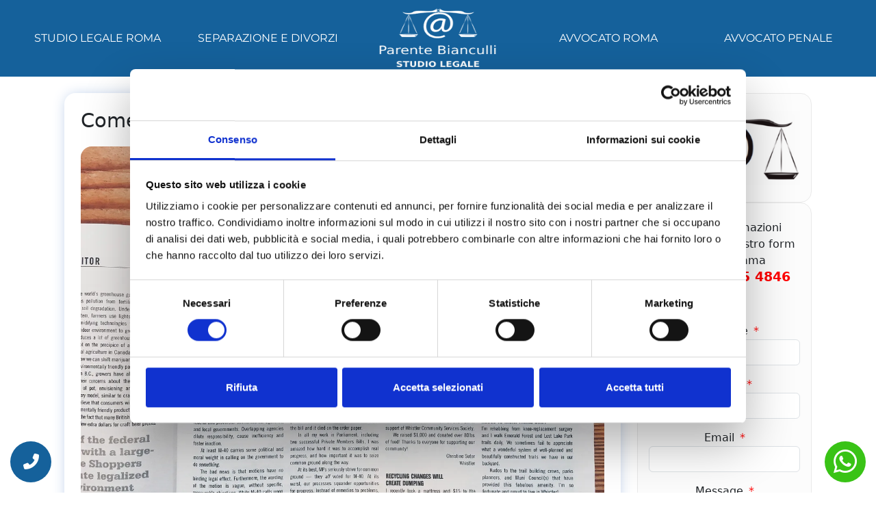

--- FILE ---
content_type: text/html; charset=UTF-8
request_url: https://studiolegaleparentebianculli.com/come-eliminare-un-articolo-di-giornale-da-internet-352.html
body_size: 14600
content:
<!DOCTYPE html>
<html lang="it-IT">
	<head>
				<meta http-equiv="content-type" content="text/html; charset=UTF-8" />
		<meta http-equiv="X-UA-Compatible" content="IE=edge">
		<meta name="viewport" content="width=device-width, initial-scale=1">

		
		<link rel="pingback" href="https://studiolegaleparentebianculli.com/xmlrpc.php" />

		<link rel="preload" as="font" href="https://studiolegaleparentebianculli.com/wp-content/themes/syrus/fonts/Montserrat.ttf"  crossorigin="anonymous"><link rel="preload" as="image" href="https://i0.wp.com/studiolegaleparentebianculli.com/wp-content/uploads/2023/08/1869772.jpg?fit=1280%2C960&ssl=1"  crossorigin="anonymous">		
		
					<script type="text/javascript" data-cookieconsent="ignore">
	window.dataLayer = window.dataLayer || [];

	function gtag() {
		dataLayer.push(arguments);
	}

	gtag("consent", "default", {
		ad_personalization: "denied",
		ad_storage: "denied",
		ad_user_data: "denied",
		analytics_storage: "denied",
		functionality_storage: "denied",
		personalization_storage: "denied",
		security_storage: "granted",
		wait_for_update: 500,
	});
	gtag("set", "ads_data_redaction", true);
	gtag("set", "url_passthrough", true);
</script>
<script type="text/javascript"
		id="Cookiebot"
		src="https://consent.cookiebot.com/uc.js"
		data-implementation="wp"
		data-cbid="93688b42-2759-4e4e-801e-fecbd71acdf9"
							data-blockingmode="auto"
	></script>
<title>Come eliminare un articolo di giornale da internet? &#8211; Studio Legale Parente Bianculli</title>
<meta name='robots' content='max-image-preview:large' />
<!-- Jetpack Site Verification Tags -->
<meta name="google-site-verification" content="WQZl40GoIpsrSOxgC3lkf5PYupb7xN8DvhxSDsKDlO8" />
<link rel='dns-prefetch' href='//www.googletagmanager.com' />
<link rel='dns-prefetch' href='//stats.wp.com' />
<link rel='dns-prefetch' href='//cdnjs.cloudflare.com' />
<link rel='dns-prefetch' href='//widgets.wp.com' />
<link rel='dns-prefetch' href='//s0.wp.com' />
<link rel='dns-prefetch' href='//0.gravatar.com' />
<link rel='dns-prefetch' href='//1.gravatar.com' />
<link rel='dns-prefetch' href='//2.gravatar.com' />
<link rel='preconnect' href='//i0.wp.com' />
<link rel='preconnect' href='//c0.wp.com' />
<link rel="alternate" type="application/rss+xml" title="Studio Legale Parente Bianculli &raquo; Feed" href="https://studiolegaleparentebianculli.com/feed" />
<link rel="alternate" type="application/rss+xml" title="Studio Legale Parente Bianculli &raquo; Feed dei commenti" href="https://studiolegaleparentebianculli.com/comments/feed" />
<link rel="alternate" title="oEmbed (JSON)" type="application/json+oembed" href="https://studiolegaleparentebianculli.com/wp-json/oembed/1.0/embed?url=https%3A%2F%2Fstudiolegaleparentebianculli.com%2Fcome-eliminare-un-articolo-di-giornale-da-internet-352.html" />
<link rel="alternate" title="oEmbed (XML)" type="text/xml+oembed" href="https://studiolegaleparentebianculli.com/wp-json/oembed/1.0/embed?url=https%3A%2F%2Fstudiolegaleparentebianculli.com%2Fcome-eliminare-un-articolo-di-giornale-da-internet-352.html&#038;format=xml" />
<style id='wp-img-auto-sizes-contain-inline-css' type='text/css'>
img:is([sizes=auto i],[sizes^="auto," i]){contain-intrinsic-size:3000px 1500px}
/*# sourceURL=wp-img-auto-sizes-contain-inline-css */
</style>
<style id='wp-emoji-styles-inline-css' type='text/css'>

	img.wp-smiley, img.emoji {
		display: inline !important;
		border: none !important;
		box-shadow: none !important;
		height: 1em !important;
		width: 1em !important;
		margin: 0 0.07em !important;
		vertical-align: -0.1em !important;
		background: none !important;
		padding: 0 !important;
	}
/*# sourceURL=wp-emoji-styles-inline-css */
</style>
<style id='wp-block-library-inline-css' type='text/css'>
:root{--wp-block-synced-color:#7a00df;--wp-block-synced-color--rgb:122,0,223;--wp-bound-block-color:var(--wp-block-synced-color);--wp-editor-canvas-background:#ddd;--wp-admin-theme-color:#007cba;--wp-admin-theme-color--rgb:0,124,186;--wp-admin-theme-color-darker-10:#006ba1;--wp-admin-theme-color-darker-10--rgb:0,107,160.5;--wp-admin-theme-color-darker-20:#005a87;--wp-admin-theme-color-darker-20--rgb:0,90,135;--wp-admin-border-width-focus:2px}@media (min-resolution:192dpi){:root{--wp-admin-border-width-focus:1.5px}}.wp-element-button{cursor:pointer}:root .has-very-light-gray-background-color{background-color:#eee}:root .has-very-dark-gray-background-color{background-color:#313131}:root .has-very-light-gray-color{color:#eee}:root .has-very-dark-gray-color{color:#313131}:root .has-vivid-green-cyan-to-vivid-cyan-blue-gradient-background{background:linear-gradient(135deg,#00d084,#0693e3)}:root .has-purple-crush-gradient-background{background:linear-gradient(135deg,#34e2e4,#4721fb 50%,#ab1dfe)}:root .has-hazy-dawn-gradient-background{background:linear-gradient(135deg,#faaca8,#dad0ec)}:root .has-subdued-olive-gradient-background{background:linear-gradient(135deg,#fafae1,#67a671)}:root .has-atomic-cream-gradient-background{background:linear-gradient(135deg,#fdd79a,#004a59)}:root .has-nightshade-gradient-background{background:linear-gradient(135deg,#330968,#31cdcf)}:root .has-midnight-gradient-background{background:linear-gradient(135deg,#020381,#2874fc)}:root{--wp--preset--font-size--normal:16px;--wp--preset--font-size--huge:42px}.has-regular-font-size{font-size:1em}.has-larger-font-size{font-size:2.625em}.has-normal-font-size{font-size:var(--wp--preset--font-size--normal)}.has-huge-font-size{font-size:var(--wp--preset--font-size--huge)}.has-text-align-center{text-align:center}.has-text-align-left{text-align:left}.has-text-align-right{text-align:right}.has-fit-text{white-space:nowrap!important}#end-resizable-editor-section{display:none}.aligncenter{clear:both}.items-justified-left{justify-content:flex-start}.items-justified-center{justify-content:center}.items-justified-right{justify-content:flex-end}.items-justified-space-between{justify-content:space-between}.screen-reader-text{border:0;clip-path:inset(50%);height:1px;margin:-1px;overflow:hidden;padding:0;position:absolute;width:1px;word-wrap:normal!important}.screen-reader-text:focus{background-color:#ddd;clip-path:none;color:#444;display:block;font-size:1em;height:auto;left:5px;line-height:normal;padding:15px 23px 14px;text-decoration:none;top:5px;width:auto;z-index:100000}html :where(.has-border-color){border-style:solid}html :where([style*=border-top-color]){border-top-style:solid}html :where([style*=border-right-color]){border-right-style:solid}html :where([style*=border-bottom-color]){border-bottom-style:solid}html :where([style*=border-left-color]){border-left-style:solid}html :where([style*=border-width]){border-style:solid}html :where([style*=border-top-width]){border-top-style:solid}html :where([style*=border-right-width]){border-right-style:solid}html :where([style*=border-bottom-width]){border-bottom-style:solid}html :where([style*=border-left-width]){border-left-style:solid}html :where(img[class*=wp-image-]){height:auto;max-width:100%}:where(figure){margin:0 0 1em}html :where(.is-position-sticky){--wp-admin--admin-bar--position-offset:var(--wp-admin--admin-bar--height,0px)}@media screen and (max-width:600px){html :where(.is-position-sticky){--wp-admin--admin-bar--position-offset:0px}}

/*# sourceURL=wp-block-library-inline-css */
</style><style id='wp-block-categories-inline-css' type='text/css'>
.wp-block-categories{box-sizing:border-box}.wp-block-categories.alignleft{margin-right:2em}.wp-block-categories.alignright{margin-left:2em}.wp-block-categories.wp-block-categories-dropdown.aligncenter{text-align:center}.wp-block-categories .wp-block-categories__label{display:block;width:100%}
/*# sourceURL=https://c0.wp.com/c/6.9/wp-includes/blocks/categories/style.min.css */
</style>
<style id='wp-block-heading-inline-css' type='text/css'>
h1:where(.wp-block-heading).has-background,h2:where(.wp-block-heading).has-background,h3:where(.wp-block-heading).has-background,h4:where(.wp-block-heading).has-background,h5:where(.wp-block-heading).has-background,h6:where(.wp-block-heading).has-background{padding:1.25em 2.375em}h1.has-text-align-left[style*=writing-mode]:where([style*=vertical-lr]),h1.has-text-align-right[style*=writing-mode]:where([style*=vertical-rl]),h2.has-text-align-left[style*=writing-mode]:where([style*=vertical-lr]),h2.has-text-align-right[style*=writing-mode]:where([style*=vertical-rl]),h3.has-text-align-left[style*=writing-mode]:where([style*=vertical-lr]),h3.has-text-align-right[style*=writing-mode]:where([style*=vertical-rl]),h4.has-text-align-left[style*=writing-mode]:where([style*=vertical-lr]),h4.has-text-align-right[style*=writing-mode]:where([style*=vertical-rl]),h5.has-text-align-left[style*=writing-mode]:where([style*=vertical-lr]),h5.has-text-align-right[style*=writing-mode]:where([style*=vertical-rl]),h6.has-text-align-left[style*=writing-mode]:where([style*=vertical-lr]),h6.has-text-align-right[style*=writing-mode]:where([style*=vertical-rl]){rotate:180deg}
/*# sourceURL=https://c0.wp.com/c/6.9/wp-includes/blocks/heading/style.min.css */
</style>
<style id='wp-block-group-inline-css' type='text/css'>
.wp-block-group{box-sizing:border-box}:where(.wp-block-group.wp-block-group-is-layout-constrained){position:relative}
/*# sourceURL=https://c0.wp.com/c/6.9/wp-includes/blocks/group/style.min.css */
</style>
<style id='global-styles-inline-css' type='text/css'>
:root{--wp--preset--aspect-ratio--square: 1;--wp--preset--aspect-ratio--4-3: 4/3;--wp--preset--aspect-ratio--3-4: 3/4;--wp--preset--aspect-ratio--3-2: 3/2;--wp--preset--aspect-ratio--2-3: 2/3;--wp--preset--aspect-ratio--16-9: 16/9;--wp--preset--aspect-ratio--9-16: 9/16;--wp--preset--color--black: #000000;--wp--preset--color--cyan-bluish-gray: #abb8c3;--wp--preset--color--white: #ffffff;--wp--preset--color--pale-pink: #f78da7;--wp--preset--color--vivid-red: #cf2e2e;--wp--preset--color--luminous-vivid-orange: #ff6900;--wp--preset--color--luminous-vivid-amber: #fcb900;--wp--preset--color--light-green-cyan: #7bdcb5;--wp--preset--color--vivid-green-cyan: #00d084;--wp--preset--color--pale-cyan-blue: #8ed1fc;--wp--preset--color--vivid-cyan-blue: #0693e3;--wp--preset--color--vivid-purple: #9b51e0;--wp--preset--gradient--vivid-cyan-blue-to-vivid-purple: linear-gradient(135deg,rgb(6,147,227) 0%,rgb(155,81,224) 100%);--wp--preset--gradient--light-green-cyan-to-vivid-green-cyan: linear-gradient(135deg,rgb(122,220,180) 0%,rgb(0,208,130) 100%);--wp--preset--gradient--luminous-vivid-amber-to-luminous-vivid-orange: linear-gradient(135deg,rgb(252,185,0) 0%,rgb(255,105,0) 100%);--wp--preset--gradient--luminous-vivid-orange-to-vivid-red: linear-gradient(135deg,rgb(255,105,0) 0%,rgb(207,46,46) 100%);--wp--preset--gradient--very-light-gray-to-cyan-bluish-gray: linear-gradient(135deg,rgb(238,238,238) 0%,rgb(169,184,195) 100%);--wp--preset--gradient--cool-to-warm-spectrum: linear-gradient(135deg,rgb(74,234,220) 0%,rgb(151,120,209) 20%,rgb(207,42,186) 40%,rgb(238,44,130) 60%,rgb(251,105,98) 80%,rgb(254,248,76) 100%);--wp--preset--gradient--blush-light-purple: linear-gradient(135deg,rgb(255,206,236) 0%,rgb(152,150,240) 100%);--wp--preset--gradient--blush-bordeaux: linear-gradient(135deg,rgb(254,205,165) 0%,rgb(254,45,45) 50%,rgb(107,0,62) 100%);--wp--preset--gradient--luminous-dusk: linear-gradient(135deg,rgb(255,203,112) 0%,rgb(199,81,192) 50%,rgb(65,88,208) 100%);--wp--preset--gradient--pale-ocean: linear-gradient(135deg,rgb(255,245,203) 0%,rgb(182,227,212) 50%,rgb(51,167,181) 100%);--wp--preset--gradient--electric-grass: linear-gradient(135deg,rgb(202,248,128) 0%,rgb(113,206,126) 100%);--wp--preset--gradient--midnight: linear-gradient(135deg,rgb(2,3,129) 0%,rgb(40,116,252) 100%);--wp--preset--font-size--small: 13px;--wp--preset--font-size--medium: 20px;--wp--preset--font-size--large: 36px;--wp--preset--font-size--x-large: 42px;--wp--preset--spacing--20: 0.44rem;--wp--preset--spacing--30: 0.67rem;--wp--preset--spacing--40: 1rem;--wp--preset--spacing--50: 1.5rem;--wp--preset--spacing--60: 2.25rem;--wp--preset--spacing--70: 3.38rem;--wp--preset--spacing--80: 5.06rem;--wp--preset--shadow--natural: 6px 6px 9px rgba(0, 0, 0, 0.2);--wp--preset--shadow--deep: 12px 12px 50px rgba(0, 0, 0, 0.4);--wp--preset--shadow--sharp: 6px 6px 0px rgba(0, 0, 0, 0.2);--wp--preset--shadow--outlined: 6px 6px 0px -3px rgb(255, 255, 255), 6px 6px rgb(0, 0, 0);--wp--preset--shadow--crisp: 6px 6px 0px rgb(0, 0, 0);}:where(.is-layout-flex){gap: 0.5em;}:where(.is-layout-grid){gap: 0.5em;}body .is-layout-flex{display: flex;}.is-layout-flex{flex-wrap: wrap;align-items: center;}.is-layout-flex > :is(*, div){margin: 0;}body .is-layout-grid{display: grid;}.is-layout-grid > :is(*, div){margin: 0;}:where(.wp-block-columns.is-layout-flex){gap: 2em;}:where(.wp-block-columns.is-layout-grid){gap: 2em;}:where(.wp-block-post-template.is-layout-flex){gap: 1.25em;}:where(.wp-block-post-template.is-layout-grid){gap: 1.25em;}.has-black-color{color: var(--wp--preset--color--black) !important;}.has-cyan-bluish-gray-color{color: var(--wp--preset--color--cyan-bluish-gray) !important;}.has-white-color{color: var(--wp--preset--color--white) !important;}.has-pale-pink-color{color: var(--wp--preset--color--pale-pink) !important;}.has-vivid-red-color{color: var(--wp--preset--color--vivid-red) !important;}.has-luminous-vivid-orange-color{color: var(--wp--preset--color--luminous-vivid-orange) !important;}.has-luminous-vivid-amber-color{color: var(--wp--preset--color--luminous-vivid-amber) !important;}.has-light-green-cyan-color{color: var(--wp--preset--color--light-green-cyan) !important;}.has-vivid-green-cyan-color{color: var(--wp--preset--color--vivid-green-cyan) !important;}.has-pale-cyan-blue-color{color: var(--wp--preset--color--pale-cyan-blue) !important;}.has-vivid-cyan-blue-color{color: var(--wp--preset--color--vivid-cyan-blue) !important;}.has-vivid-purple-color{color: var(--wp--preset--color--vivid-purple) !important;}.has-black-background-color{background-color: var(--wp--preset--color--black) !important;}.has-cyan-bluish-gray-background-color{background-color: var(--wp--preset--color--cyan-bluish-gray) !important;}.has-white-background-color{background-color: var(--wp--preset--color--white) !important;}.has-pale-pink-background-color{background-color: var(--wp--preset--color--pale-pink) !important;}.has-vivid-red-background-color{background-color: var(--wp--preset--color--vivid-red) !important;}.has-luminous-vivid-orange-background-color{background-color: var(--wp--preset--color--luminous-vivid-orange) !important;}.has-luminous-vivid-amber-background-color{background-color: var(--wp--preset--color--luminous-vivid-amber) !important;}.has-light-green-cyan-background-color{background-color: var(--wp--preset--color--light-green-cyan) !important;}.has-vivid-green-cyan-background-color{background-color: var(--wp--preset--color--vivid-green-cyan) !important;}.has-pale-cyan-blue-background-color{background-color: var(--wp--preset--color--pale-cyan-blue) !important;}.has-vivid-cyan-blue-background-color{background-color: var(--wp--preset--color--vivid-cyan-blue) !important;}.has-vivid-purple-background-color{background-color: var(--wp--preset--color--vivid-purple) !important;}.has-black-border-color{border-color: var(--wp--preset--color--black) !important;}.has-cyan-bluish-gray-border-color{border-color: var(--wp--preset--color--cyan-bluish-gray) !important;}.has-white-border-color{border-color: var(--wp--preset--color--white) !important;}.has-pale-pink-border-color{border-color: var(--wp--preset--color--pale-pink) !important;}.has-vivid-red-border-color{border-color: var(--wp--preset--color--vivid-red) !important;}.has-luminous-vivid-orange-border-color{border-color: var(--wp--preset--color--luminous-vivid-orange) !important;}.has-luminous-vivid-amber-border-color{border-color: var(--wp--preset--color--luminous-vivid-amber) !important;}.has-light-green-cyan-border-color{border-color: var(--wp--preset--color--light-green-cyan) !important;}.has-vivid-green-cyan-border-color{border-color: var(--wp--preset--color--vivid-green-cyan) !important;}.has-pale-cyan-blue-border-color{border-color: var(--wp--preset--color--pale-cyan-blue) !important;}.has-vivid-cyan-blue-border-color{border-color: var(--wp--preset--color--vivid-cyan-blue) !important;}.has-vivid-purple-border-color{border-color: var(--wp--preset--color--vivid-purple) !important;}.has-vivid-cyan-blue-to-vivid-purple-gradient-background{background: var(--wp--preset--gradient--vivid-cyan-blue-to-vivid-purple) !important;}.has-light-green-cyan-to-vivid-green-cyan-gradient-background{background: var(--wp--preset--gradient--light-green-cyan-to-vivid-green-cyan) !important;}.has-luminous-vivid-amber-to-luminous-vivid-orange-gradient-background{background: var(--wp--preset--gradient--luminous-vivid-amber-to-luminous-vivid-orange) !important;}.has-luminous-vivid-orange-to-vivid-red-gradient-background{background: var(--wp--preset--gradient--luminous-vivid-orange-to-vivid-red) !important;}.has-very-light-gray-to-cyan-bluish-gray-gradient-background{background: var(--wp--preset--gradient--very-light-gray-to-cyan-bluish-gray) !important;}.has-cool-to-warm-spectrum-gradient-background{background: var(--wp--preset--gradient--cool-to-warm-spectrum) !important;}.has-blush-light-purple-gradient-background{background: var(--wp--preset--gradient--blush-light-purple) !important;}.has-blush-bordeaux-gradient-background{background: var(--wp--preset--gradient--blush-bordeaux) !important;}.has-luminous-dusk-gradient-background{background: var(--wp--preset--gradient--luminous-dusk) !important;}.has-pale-ocean-gradient-background{background: var(--wp--preset--gradient--pale-ocean) !important;}.has-electric-grass-gradient-background{background: var(--wp--preset--gradient--electric-grass) !important;}.has-midnight-gradient-background{background: var(--wp--preset--gradient--midnight) !important;}.has-small-font-size{font-size: var(--wp--preset--font-size--small) !important;}.has-medium-font-size{font-size: var(--wp--preset--font-size--medium) !important;}.has-large-font-size{font-size: var(--wp--preset--font-size--large) !important;}.has-x-large-font-size{font-size: var(--wp--preset--font-size--x-large) !important;}
/*# sourceURL=global-styles-inline-css */
</style>

<style id='classic-theme-styles-inline-css' type='text/css'>
/*! This file is auto-generated */
.wp-block-button__link{color:#fff;background-color:#32373c;border-radius:9999px;box-shadow:none;text-decoration:none;padding:calc(.667em + 2px) calc(1.333em + 2px);font-size:1.125em}.wp-block-file__button{background:#32373c;color:#fff;text-decoration:none}
/*# sourceURL=/wp-includes/css/classic-themes.min.css */
</style>
<link rel='stylesheet' id='contact-form-7-css' href='https://studiolegaleparentebianculli.com/wp-content/plugins/contact-form-7/includes/css/styles.css?ver=6.1.4' type='text/css' media='all' />
<link rel='stylesheet' id='bootstrap-css-css' href='https://studiolegaleparentebianculli.com/wp-content/themes/syrus/css/bootstrap.min.css?ver=5.3.2' type='text/css' media='all' />
<link rel='stylesheet' id='bootstrap-icons-css-css' href='https://studiolegaleparentebianculli.com/wp-content/themes/syrus/css/bootstrap-icons.min.css?ver=1.11.1' type='text/css' media='all' />
<link rel='stylesheet' id='header-css-css' href='https://studiolegaleparentebianculli.com/wp-content/themes/syrus/css/header.css?ver=0.1.3' type='text/css' media='all' />
<link rel='stylesheet' id='footer-css-css' href='https://studiolegaleparentebianculli.com/wp-content/themes/syrus/css/footer.css?ver=0.1.0' type='text/css' media='all' />
<link rel='stylesheet' id='sidebar-css-css' href='https://studiolegaleparentebianculli.com/wp-content/themes/syrus/css/sidebar.css?ver=0.2.0' type='text/css' media='all' />
<link rel='stylesheet' id='dashicons-css' href='https://c0.wp.com/c/6.9/wp-includes/css/dashicons.min.css' type='text/css' media='all' />
<link rel='stylesheet' id='default-css-css' href='https://studiolegaleparentebianculli.com/wp-content/themes/syrus/css/default.css?ver=0.0.6' type='text/css' media='all' />
<style id='default-css-inline-css' type='text/css'>

            #syrus-chat-container {
                display: none !important;
            }

            @media only screen and (max-width: 670px) {
                #syrus-chat-container {
                    display: none !important;
                }
            }
        
/*# sourceURL=default-css-inline-css */
</style>
<link rel='stylesheet' id='single-post-css-css' href='https://studiolegaleparentebianculli.com/wp-content/themes/syrus/css/single-post.css?ver=0.2.2' type='text/css' media='all' />
<link rel='stylesheet' id='jetpack_likes-css' href='https://c0.wp.com/p/jetpack/15.4/modules/likes/style.css' type='text/css' media='all' />
<link rel='stylesheet' id='fontawesome-css-css' href='//cdnjs.cloudflare.com/ajax/libs/font-awesome/6.2.0/css/all.min.css?ver=1000.11' type='text/css' media='all' />
<link rel='stylesheet' id='cyberlex-child-style-css' href='https://studiolegaleparentebianculli.com/wp-content/themes/parentebianculli-child-theme/style.css?ver=244' type='text/css' media='all' />
<script src="https://c0.wp.com/c/6.9/wp-includes/js/jquery/jquery.min.js" id="jquery-core-js"></script>
<script src="https://c0.wp.com/c/6.9/wp-includes/js/jquery/jquery-migrate.min.js" id="jquery-migrate-js"></script>
<script src="https://studiolegaleparentebianculli.com/wp-content/themes/syrus/js/bootstrap.bundle.min.js?ver=5.3.2" id="bootstrap-js-js"></script>
<script id="footer-js-js-extra">
var args_footer = {"current_version":"0.0.8"};
//# sourceURL=footer-js-js-extra
</script>
<script src="https://studiolegaleparentebianculli.com/wp-content/themes/syrus/js/footer.js?ver=0.0.8" id="footer-js-js"></script>
<script id="default-js-js-before">
const WA_SETTINGS = [];
        
//# sourceURL=default-js-js-before
</script>
<script src="https://studiolegaleparentebianculli.com/wp-content/themes/syrus/js/default.js?ver=0.0.6" id="default-js-js"></script>
<script id="options-ads-single-post-js-js-extra">
var args_single_post = {"blocchi":["","\u003Ccenter\u003E\u003Ch2\u003EStudio Legale a Roma\u003Cbr\u003E\u003Cfont color=\"red\"\u003Econtatta subito gli Avvocati\u003C/font\u003E\u003Cbr\u003ETel. 06.39754846\u003C/h2\u003E\u003C/center\u003E",""]};
//# sourceURL=options-ads-single-post-js-js-extra
</script>
<script id="options-ads-single-post-js-js-before">
const SYRUS_THEME_OPTIONS_ADS = []
            
//# sourceURL=options-ads-single-post-js-js-before
</script>
<script src="https://studiolegaleparentebianculli.com/wp-content/themes/syrus/js/options-ads-single-post.js?ver=0.0.7" id="options-ads-single-post-js-js"></script>
<script id="infinite-scroll-js-js-extra">
var args_infinite_scroll = {"current_version":"0.1.2","ajax_url":"https://studiolegaleparentebianculli.com/wp-admin/admin-ajax.php"};
//# sourceURL=infinite-scroll-js-js-extra
</script>
<script src="https://studiolegaleparentebianculli.com/wp-content/themes/syrus/js/infinite-scroll.js?ver=0.1.2" id="infinite-scroll-js-js"></script>

<!-- Snippet del tag Google (gtag.js) aggiunto da Site Kit -->
<!-- Snippet Google Analytics aggiunto da Site Kit -->
<script src="https://www.googletagmanager.com/gtag/js?id=G-RWBZR8D2CV" id="google_gtagjs-js" async></script>
<script id="google_gtagjs-js-after">
window.dataLayer = window.dataLayer || [];function gtag(){dataLayer.push(arguments);}
gtag("set","linker",{"domains":["studiolegaleparentebianculli.com"]});
gtag("js", new Date());
gtag("set", "developer_id.dZTNiMT", true);
gtag("config", "G-RWBZR8D2CV");
//# sourceURL=google_gtagjs-js-after
</script>
<link rel="https://api.w.org/" href="https://studiolegaleparentebianculli.com/wp-json/" /><link rel="alternate" title="JSON" type="application/json" href="https://studiolegaleparentebianculli.com/wp-json/wp/v2/posts/352" /><link rel="EditURI" type="application/rsd+xml" title="RSD" href="https://studiolegaleparentebianculli.com/xmlrpc.php?rsd" />
<meta name="generator" content="WordPress 6.9" />
<link rel="canonical" href="https://studiolegaleparentebianculli.com/come-eliminare-un-articolo-di-giornale-da-internet-352.html" />
<link rel='shortlink' href='https://studiolegaleparentebianculli.com/?p=352' />
<meta name="generator" content="Site Kit by Google 1.170.0" />	<style>img#wpstats{display:none}</style>
		<link rel="icon" href="https://i0.wp.com/studiolegaleparentebianculli.com/wp-content/uploads/2023/05/Untitled-design-5.png?fit=32%2C32&#038;ssl=1" sizes="32x32" />
<link rel="icon" href="https://i0.wp.com/studiolegaleparentebianculli.com/wp-content/uploads/2023/05/Untitled-design-5.png?fit=192%2C192&#038;ssl=1" sizes="192x192" />
<link rel="apple-touch-icon" href="https://i0.wp.com/studiolegaleparentebianculli.com/wp-content/uploads/2023/05/Untitled-design-5.png?fit=180%2C180&#038;ssl=1" />
<meta name="msapplication-TileImage" content="https://i0.wp.com/studiolegaleparentebianculli.com/wp-content/uploads/2023/05/Untitled-design-5.png?fit=270%2C270&#038;ssl=1" />
		
		<style>
			  @font-face {
				font-family: 'Montserrat';
				font-style: normal;
				font-display: swap;
				src: url('https://studiolegaleparentebianculli.com/wp-content/themes/syrus/fonts/Montserrat.ttf');
			}
		</style>
		<!-- Google tag (gtag.js) --> <script async src="https://www.googletagmanager.com/gtag/js?id=AW-11148805770"></script> <script> window.dataLayer = window.dataLayer || []; function gtag(){dataLayer.push(arguments);} gtag('js', new Date()); gtag('config', 'AW-11148805770'); </script>	</head>
	<body class="wp-singular post-template-default single single-post postid-352 single-format-standard wp-embed-responsive wp-theme-syrus wp-child-theme-parentebianculli-child-theme">

	<a class="screen-reader-text skip-link" href="#main-content">Skip to main content</a>
	    		
		
<style media="screen">
	#site-navigation .main-menu .nav-item.main-menu::after, #site-navigation .main-menu .nav-item.main-menu:hover::after{
		background-color: #159b92 !important;
		height: .5em !important;
	}
</style>

<script async src="https://www.googletagmanager.com/gtag/js?id=AW-11148805770"></script><script> window.dataLayer = window.dataLayer || []; function gtag(){dataLayer.push(arguments);} gtag("js", new Date()); gtag("config", "AW-11148805770"); </script><div class="main-menu-container">
	<nav id="site-navigation" class="navbar navbar-default navbar-center p-0" style="background-color:#15619b">
		<div class="container justify-content-center tars-container">
			<div class="navbar-header w-100">
				<div class="row main-menu justify-content-evenly">
				
												<div class="col-6 col-md-2 p-2 p-md-0 nav-item main-menu d-flex align-items-center justify-content-center position-relative">
								<a href="https://studiolegaleparentebianculli.com/studio-legale-roma" style="color:white;white-space:nowrap">
									Studio Legale Roma								</a>
							</div>
												<div class="col-6 col-md-2 p-2 p-md-0 nav-item main-menu d-flex align-items-center justify-content-center position-relative">
								<a href="https://studiolegaleparentebianculli.com/separazione-e-divorzi" style="color:white;white-space:nowrap">
									Separazione e Divorzi								</a>
							</div>
														<!-- <div class="col-2 center-image nav-item main-menu d-flex justify-content-center position-relative">
										<a href="https://studiolegaleparentebianculli.com">
											<img class="main-menu-img" src="" alt="main-menu-img">
										</a>
									</div> -->

									<div class="col-6 col-md-2 p-2 p-md-0 main-menu d-flex align-items-center justify-content-center position-relative">
										<a href="/">
											<img class="main-menu-img w-100" style="max-height:7em !important" src="/wp-content/uploads/2023/04/PB-StudioLegale-Logo.png">
										</a>
									</div>
															<div class="col-6 col-md-2 p-2 p-md-0 nav-item main-menu d-flex align-items-center justify-content-center position-relative">
								<a href="https://studiolegaleparentebianculli.com/avvocato-roma" style="color:white;white-space:nowrap">
									Avvocato Roma								</a>
							</div>
												<div class="col-6 col-md-2 p-2 p-md-0 nav-item main-menu d-flex align-items-center justify-content-center position-relative">
								<a href="https://studiolegaleparentebianculli.com/avvocato-penale" style="color:white;white-space:nowrap">
									Avvocato Penale								</a>
							</div>
					
				</div>

							</div>
		</div>
			</nav>
</div>
	
    <style media="screen">
        .single-content p, .single-content li, .single-content span {
            font-size: 1.2em !important;
        }

        .reading-time-progressbar .progress {
            background-color:  !important;
        }
    </style>

    
            <div class="reading-time-progressbar">
            <div class="progress"></div>
        </div>
    
    <div class="container main-container layout-1" role="main" id="main-content">
            <div class="row mx-0 mt-4">
                <div class="col-12 col-md-9" id="content-col">
                                        <div class="card-post">
                        
<article class="single-post post-352" data-id-article="352" data-url="https://studiolegaleparentebianculli.com/come-eliminare-un-articolo-di-giornale-da-internet-352.html">
    <h1 class="single-post-title">Come eliminare un articolo di giornale da internet?</h1>
        <div class="news-thumb order-md-1 col-md-12 ">
                    <img class="syrus-theme-thumb-img" 
                 src="https://i0.wp.com/studiolegaleparentebianculli.com/wp-content/uploads/2023/08/1869772.jpg?fit=1280%2C960&#038;ssl=1" 
                 alt="Come eliminare un articolo di giornale da internet?" 
                 title="Come eliminare un articolo di giornale da internet?" 
                 width="300"
                 height="300"
                             />
            </div>

    <div class="row">
        <div class="col-12 d-flex justify-content-center">
            <p class="single-post-date">Agosto 26, 2023</p>
            <p class="author-meta ms-2">By ivana</p>
        </div>
    </div>

    <div class="row single-content">
        <div id="syrus-theme-post-before">
                            <center><h2>Studio Legale a Roma<br><font color="red">contatta subito gli Avvocati</font><br>Tel. 06.39754846</h2></center>                    </div>

        <div id="single-post-the-content">
                        <p>Il <a href="https://www.lastampa.it/advertorial/2020/12/14/news/il-diritto-all-oblio-con-cyber-lex-1.39658272#:~:text=Con%20una%20sentenza%20pronunciata%20il,determinati%20risultati%20che%20li%20riguardano."><b>diritto all’oblio</b></a> è un’importante pietra miliare nell’era digitale in cui viviamo. Consente alle persone di preservare la loro <strong>privacy</strong> e di gestire il proprio <strong>passato digitale</strong>. Il <a href="https://reportcontent.google.com/forms/rtbf?visit_id=638265762348278337-52742848&amp;hl=it&amp;rd=1"><strong>modulo di richiesta di rimozione delle informazioni Google</strong></a> rappresenta uno strumento che permette agli individui di esercitare questo diritto. Tuttavia, il processo richiede una comprensione accurata delle linee guida di Google e una presentazione ben strutturata della richiesta. </p>
<p>Con il crescente rilievo delle questioni legate alla privacy e alla gestione delle informazioni online, il diritto all’oblio e gli strumenti associati diventeranno sempre più cruciali per la tutela dei dati personali e della dignità individuale nell’ambiente digitale. All’interno dell’articolo di oggi, ci concentreremo in modo particolare su un argomento correlato al diritto all’oblio e sempre attuale: <a href="https://cyberlex.net/come-cancellare-articoli-di-giornale-da-internet/"><strong>come eliminare un articolo di giornale da Internet</strong></a>. </p>
<h2><b>Il regolamento sulla protezione dei dati personali ed il diritto all’oblio ai sensi dell’art. 17 </b></h2>
<p>L’<strong>articolo 17</strong> del <strong>Regolamento Europeo sulla Protezione dei Dati Personali</strong>. Esso è noto come <strong>General Data Protection Regulation</strong> o anche, in acronimo, <a href="https://gdpr.net/"><b>GDPR</b></a>, ed istituisce il diritto all’oblio. Quest’ultimo consente alle persone di richiedere la cancellazione dei loro dati personali da parte dei responsabili del trattamento di tali dati. Nel contesto online, questa normativa si applica anche ai motori di ricerca.</p>
<p>Essi devono rispettare le disposizioni che vietano il trattamento di determinate categorie di dati sensibili e richiedono la cancellazione tempestiva di altri dati personali, qualora ciò sia giustificato secondo il GDPR. Per i motori di ricerca, la cancellazione di un dato comporta la <strong>deindicizzazione del link alla pagina web</strong> contenente quel dato, in modo che non venga più visualizzato tra i risultati delle ricerche effettuate sul nome della persona coinvolta. </p>
<p>Questa dinamica ha portato diversi individui, compresi cittadini comuni, personaggi pubblici, professionisti e imprenditori, a cercare di preservare la loro reputazione richiedendo la <strong>cancellazione di notizie di cronaca dal web</strong>. Tale richiesta viene avanzata quando tali notizie sono considerate imprecise, inappropriate o dannose.</p>
<h3><b>Contattare il webmaster del giornale online</b></h3>
<p>La prima mossa per cercare di <a href="https://gdpr.net/come-cancellare-articoli-di-giornale-da-internet/"><strong>rimuovere un articolo di giornale</strong></a> è contattare direttamente il <strong>sito web</strong> in questione, che nel gergo comune viene indicato con il nome di <strong>webmaster</strong>. È possibile trovare le informazioni di contatto, come ad esempio l’indirizzo email o il modulo di contatto, nella sezione “contatti” sul sito del giornale. </p>
<p>Al termine di questa prima operazione preliminare, non resterà che spiegare in maniera cortese la propria situazione e fornire dettagli chiari sull’articolo che si desidera rimuovere. Nella richiesta, dovranno essere spiegati tutti i motivi per cui l’articolo dovrebbe essere rimosso. Puoi menzionare la tua preoccupazione per la privacy, la veridicità delle informazioni o qualsiasi altro elemento rilevante. Un approccio collaborativo è sempre il migliore da utilizzare.</p>
<p>Una volta che il responsabile del sito web , <i>rectius </i><b>webmaster</b>, avrà proceduto con la rimozione del contenuto ovvero con la deindicizzazione del link, è possibile procedere con la <strong>segnalazione del link da eliminare dalle ricerche su Google</strong>. Questo può essere fatto tramite il modulo di rimozione di contenuti obsoleti dalla ricerca google, accessibile attraverso la <b><a href="https://search.google.com/search-console/about?hl=it">Search Console</a>. </b>Questi i passaggi da fare:</p>
<ul>
<li>presentare una richiesta;</li>
<li>fornire l’URL della pagina che è stata modificata dal responsabile del sito web;</li>
<li>completare il processo inviando la richiesta.</li>
</ul>
<p>In questo modo, è possibile avviare anche il processo di rimozione del link dagli indici di ricerca di Google.</p>
<h2>Cosa fare in caso di problemi con diritto all’oblio?</h2>
<p>Pertanto, se avete criticità nel settore del diritto all’oblio, rivolgetevi al <a href="https://studiolegaleparentebianculli.com/diritto-alloblio-avvocato-59.html"><strong>migliore avvocato diritto all’oblio Roma</strong></a>. Contattate lo <strong>Studio Legale Parente Bianculli &amp; Associati </strong>(numero telefono 06 3975 4846), che si trova <strong>in Viale delle Milizie 96</strong>, nella zona di <strong>Roma Prati</strong>. Troverete competenza, professionalità ed esperienza al vostro servizio.</p>
<div class='sharedaddy sd-block sd-like jetpack-likes-widget-wrapper jetpack-likes-widget-unloaded' id='like-post-wrapper-175723954-352-6970d2f437695' data-src='https://widgets.wp.com/likes/?ver=15.4#blog_id=175723954&amp;post_id=352&amp;origin=studiolegaleparentebianculli.com&amp;obj_id=175723954-352-6970d2f437695' data-name='like-post-frame-175723954-352-6970d2f437695' data-title='Metti Mi piace o ripubblica'><h3 class="sd-title">Mi piace:</h3><div class='likes-widget-placeholder post-likes-widget-placeholder' style='height: 55px;'><span class='button'><span>Mi piace</span></span> <span class="loading">Caricamento...</span></div><span class='sd-text-color'></span><a class='sd-link-color'></a></div>        </div>

        <div id="syrus-theme-post-after">
                            <center><h2>Studio Legale a Roma<br><font color="red">contatta subito gli Avvocati</font><br>Tel. 06.39754846</h2></center>                    </div>
    </div>

    <div class="row" id="single-post-article">
            </div>
</article>
<div class="post-end post-end-352"></div>
                        <div id="contenitore-related-posts">

  
  <div class="row related-post-row ">
    <div class="col-12 col-md-3 related-col-img ">
      <img width="150" height="150" src="https://i0.wp.com/studiolegaleparentebianculli.com/wp-content/uploads/2023/08/omhubjcrtu0.jpg?resize=150%2C150&amp;ssl=1" class="attachment-thumbnail size-thumbnail wp-post-image" alt="Diritto all&#039;oblio: il modulo Google aggiornato (2023-2024)..." decoding="async" srcset="https://i0.wp.com/studiolegaleparentebianculli.com/wp-content/uploads/2023/08/omhubjcrtu0.jpg?resize=150%2C150&amp;ssl=1 150w, https://i0.wp.com/studiolegaleparentebianculli.com/wp-content/uploads/2023/08/omhubjcrtu0.jpg?zoom=2&amp;resize=150%2C150 300w, https://i0.wp.com/studiolegaleparentebianculli.com/wp-content/uploads/2023/08/omhubjcrtu0.jpg?zoom=3&amp;resize=150%2C150 450w" sizes="(max-width: 150px) 100vw, 150px" />    </div>
    <div class="col-12 col-md-9 related-col-content ">
      <a href="https://studiolegaleparentebianculli.com/diritto-oblio-modulo-google-aggiornato-2023-2024-349.html" title="Diritto all'oblio: il modulo Google aggiornato (2023-2024)">Diritto all'oblio: il modulo Google aggiornato (2023-2024)</a><br>
      In un mondo in cui il digitale è ormai la quotidianità, le informazioni sono tante e facilmente accessibili, è emersa una questione cruciale: come bilanciare il diritto all'informazione con il diritto alla privacy e al controllo dei propri dati personali?&hellip;    </div>
  </div>

  <div class="row">
    <div class="col-md-12">
      <hr>
    </div>
  </div>
  
</div>                    </div>
                </div>

                                    <div class="d-none d-md-inline col-md-3">
                        <div class="main-sidebar">
            <div id="block-7" class="widget widget_block"><img decoding="async" class="main-menu-img w-100" src="https://studiolegaleparentebianculli.com/wp-content/uploads/2023/05/studio-legale-roma-e1682945431438.png" alt="Studio Legale Roma"></div><div id="block-12" class="widget widget_block">Richiedi informazioni compilando il nostro form
oppure chiama<br/> <h2 style="color:red">+39 06 3975 4846</h2>
<br/><br/>
<form id="contact_form_1126" action="https://studiolegaleparentebianculli.com/wp-admin/admin-post.php?action=syrus-contact-form-submit" method="POST">
    <input type="hidden" name="contact_form_id" value="1126">
    <input type="hidden" name="honeypot">
    <input type="hidden" name="referer1" value="">
    <input type="hidden" name="referer2" value="https://studiolegaleparentebianculli.com/come-eliminare-un-articolo-di-giornale-da-internet-352.html">
    
            <input type="hidden" name="cf-turnstile-response">
        
    <input type="hidden" name="syrus-nonce" value="1643cd8582">

    <div class="row">
                    <div class="col-12 mb-3 col-first_name">
                <label for="first_name">First name<span class="ms-2" style="color:red">*</span></label>
                <input class="form-control" type="text" name="first_name" id="first_name" maxlength="512" required>
            </div>
        
        
                    <div class="col-12 mb-3 col-number">
                <label for="number">Number<span class="ms-2" style="color:red">*</span></label>
                <input class="form-control" type="tel" name="number" id="number" maxlength="512" required>
            </div>
        
                    <div class="col-12 mb-3 col-email">
                <label for="email">Email<span class="ms-2" style="color:red">*</span></label>
                <input class="form-control" type="email" name="email" id="email" maxlength="512" required>
            </div>
        
                    <div class="col-12 mb-3 col-message">
                <label for="message">Message<span class="ms-2" style="color:red">*</span></label>
                <textarea class="form-control" rows="3" name="message" id="message" maxlength="512" required></textarea>
            </div>
        
                    <div class="col-12 mb-3 col-privacy">
                <input type="checkbox" name="" required>
                <label for="privacy">I agree to  <a href="#" target="_blank">Privacy Policy</a> <span class="ms-2" style="color:red">*</span></label>
            </div>
        
                    <div class="col-12 mb-3">
                <button class="btn btn-primary btn-submit" disabled>Submit</button>
            </div>
        
                    <div class="col-12">
                <div class="cf-turnstile" data-theme="light" data-sitekey="0x4AAAAAAAdWh-k0B_3hvio7" data-response-field-name="cf-turnstile-response" data-cdata="1126" data-callback="SyrusAI_cloudflareturnstile_callback_1126" data-expired-callback="location.reload()"></div>
            </div>
            </div>
</form>

    <script src="https://challenges.cloudflare.com/turnstile/v0/api.js" defer></script>

    <script>
        function SyrusAI_cloudflareturnstile_callback_1126(token) {
            jQuery('#contact_form_1126 input[name=cf-turnstile-response]').val(token);
            jQuery('#contact_form_1126 button.btn-submit').attr('disabled', false);
        }
    </script>
</div><div id="block-6" class="widget widget_block"><h2>APPROFONDIMENTI</H2><ul class="wp-block-page-list"><li class="wp-block-pages-list__item"><a class="wp-block-pages-list__item__link" href="/avvocato-penale">Avvocato Penale</a></li><li class="wp-block-pages-list__item"><a class="wp-block-pages-list__item__link" href="/avvocato-roma">Avvocato Roma</a></li><li class="wp-block-pages-list__item"><a class="wp-block-pages-list__item__link" href="/recupero-crediti">Recupero Crediti</a></li><li class="wp-block-pages-list__item"><a class="wp-block-pages-list__item__link" href="/separazione-e-divorzi">Separazione e Divorzi</a></li><li class="wp-block-pages-list__item"><a class="wp-block-pages-list__item__link" href="/studio-legale-roma">Studio Legale Roma</a></li></ul>
<div class="wp-block-group"><div class="wp-block-group__inner-container is-layout-flow wp-block-group-is-layout-flow"><p></p>
</div></div>
</div><div id="block-10" class="widget widget_block">
<div class="wp-block-group"><div class="wp-block-group__inner-container is-layout-flow wp-block-group-is-layout-flow">
<h2 class="wp-block-heading">Categorie</h2>


<ul class="wp-block-categories-list wp-block-categories">	<li class="cat-item cat-item-1"><a href="https://studiolegaleparentebianculli.com/category/avvocati">Avvocati</a>
</li>
	<li class="cat-item cat-item-6"><a href="https://studiolegaleparentebianculli.com/category/diritti-umani">Diritti Umani</a>
</li>
	<li class="cat-item cat-item-19"><a href="https://studiolegaleparentebianculli.com/category/diritto-alloblio">Diritto all&#039;Oblio</a>
</li>
	<li class="cat-item cat-item-9"><a href="https://studiolegaleparentebianculli.com/category/diritto-amministrativo">Diritto Amministrativo</a>
</li>
	<li class="cat-item cat-item-750"><a href="https://studiolegaleparentebianculli.com/category/diritto-bancario">Diritto bancario</a>
</li>
	<li class="cat-item cat-item-8"><a href="https://studiolegaleparentebianculli.com/category/diritto-civile">Diritto Civile</a>
</li>
	<li class="cat-item cat-item-301"><a href="https://studiolegaleparentebianculli.com/category/diritto-commerciale">Diritto Commerciale</a>
</li>
	<li class="cat-item cat-item-777"><a href="https://studiolegaleparentebianculli.com/category/diritto-condominiale">Diritto condominiale</a>
</li>
	<li class="cat-item cat-item-4"><a href="https://studiolegaleparentebianculli.com/category/diritto-del-lavoro">Diritto del Lavoro</a>
</li>
	<li class="cat-item cat-item-3"><a href="https://studiolegaleparentebianculli.com/category/diritto-di-famiglia">Diritto di Famiglia</a>
</li>
	<li class="cat-item cat-item-200"><a href="https://studiolegaleparentebianculli.com/category/diritto-internazionale">Diritto Internazionale</a>
</li>
	<li class="cat-item cat-item-13"><a href="https://studiolegaleparentebianculli.com/category/diritto-militare">Diritto Militare</a>
</li>
	<li class="cat-item cat-item-7"><a href="https://studiolegaleparentebianculli.com/category/diritto-penale">Diritto Penale</a>
</li>
	<li class="cat-item cat-item-1595"><a href="https://studiolegaleparentebianculli.com/category/diritto-previdenziale">Diritto previdenziale</a>
</li>
	<li class="cat-item cat-item-70"><a href="https://studiolegaleparentebianculli.com/category/diritto-privato">Diritto Privato</a>
</li>
	<li class="cat-item cat-item-267"><a href="https://studiolegaleparentebianculli.com/category/diritto-pubblico">Diritto Pubblico</a>
</li>
	<li class="cat-item cat-item-807"><a href="https://studiolegaleparentebianculli.com/category/diritto-scolastico">Diritto scolastico</a>
</li>
	<li class="cat-item cat-item-5"><a href="https://studiolegaleparentebianculli.com/category/diritto-societario">Diritto Societario</a>
</li>
	<li class="cat-item cat-item-1343"><a href="https://studiolegaleparentebianculli.com/category/diritto-sportivo">Diritto Sportivo</a>
</li>
	<li class="cat-item cat-item-1462"><a href="https://studiolegaleparentebianculli.com/category/diritto-tributario">Diritto Tributario</a>
</li>
	<li class="cat-item cat-item-66"><a href="https://studiolegaleparentebianculli.com/category/giurisprudenza">Giurisprudenza</a>
</li>
</ul></div></div>
</div>    
</div>

                    </div>
                                
            </div>
    </div>


<div id="syrus-chat-container">
    <button class="chat-toggle" type="button">
        <i class="bi bi-whatsapp"></i>
    </button>

    <div class="chat-container" style="display:none">

        <div class="chat-header">
            <div class="profile-picture-container">
                <img src="https://studiolegaleparentebianculli.com/wp-content/themes/syrus/assets/img/user-placeholder.png" alt="">
            </div>

            <div class="sender-container">
                <p class="name">John Doe</p>
                <p class="status">Online</p>
            </div>

            <div class="close-button">
                <i class="bi bi-x"></i>
            </div>


        </div>

        <div class="chat-body">
            <div class="message-container loading-container">
                <img src="https://studiolegaleparentebianculli.com/wp-content/themes/syrus/assets/img/ellipsis-loader.svg" alt="Ellipsis loader image">
            </div>
                
            <div class="message-container" style="display:none">
                <p class="name">John Doe</p>
                <p class="content">
                    🌟 Welcome! How can we help you today? 🚀 Click to chat with us! 💬                </p>
                <p class="time">13:21</p>
            </div>
        </div>


        <div class="chat-footer">
            <a href="#" target="_blank" id="syrus-chat-start-whatsapp-chat">
                <i class="bi bi-whatsapp me-2"></i> Start chat            </a>
        </div>
    </div>
</div>

      <!-- START FOOTER PHP -->
              <script type="speculationrules">
{"prefetch":[{"source":"document","where":{"and":[{"href_matches":"/*"},{"not":{"href_matches":["/wp-*.php","/wp-admin/*","/wp-content/uploads/*","/wp-content/*","/wp-content/plugins/*","/wp-content/themes/parentebianculli-child-theme/*","/wp-content/themes/syrus/*","/*\\?(.+)"]}},{"not":{"selector_matches":"a[rel~=\"nofollow\"]"}},{"not":{"selector_matches":".no-prefetch, .no-prefetch a"}}]},"eagerness":"conservative"}]}
</script>
<script src="https://c0.wp.com/c/6.9/wp-includes/js/dist/hooks.min.js" id="wp-hooks-js"></script>
<script src="https://c0.wp.com/c/6.9/wp-includes/js/dist/i18n.min.js" id="wp-i18n-js"></script>
<script id="wp-i18n-js-after">
wp.i18n.setLocaleData( { 'text direction\u0004ltr': [ 'ltr' ] } );
//# sourceURL=wp-i18n-js-after
</script>
<script src="https://studiolegaleparentebianculli.com/wp-content/plugins/contact-form-7/includes/swv/js/index.js?ver=6.1.4" id="swv-js"></script>
<script id="contact-form-7-js-translations">
( function( domain, translations ) {
	var localeData = translations.locale_data[ domain ] || translations.locale_data.messages;
	localeData[""].domain = domain;
	wp.i18n.setLocaleData( localeData, domain );
} )( "contact-form-7", {"translation-revision-date":"2026-01-14 20:31:08+0000","generator":"GlotPress\/4.0.3","domain":"messages","locale_data":{"messages":{"":{"domain":"messages","plural-forms":"nplurals=2; plural=n != 1;","lang":"it"},"This contact form is placed in the wrong place.":["Questo modulo di contatto \u00e8 posizionato nel posto sbagliato."],"Error:":["Errore:"]}},"comment":{"reference":"includes\/js\/index.js"}} );
//# sourceURL=contact-form-7-js-translations
</script>
<script id="contact-form-7-js-before">
var wpcf7 = {
    "api": {
        "root": "https:\/\/studiolegaleparentebianculli.com\/wp-json\/",
        "namespace": "contact-form-7\/v1"
    }
};
//# sourceURL=contact-form-7-js-before
</script>
<script src="https://studiolegaleparentebianculli.com/wp-content/plugins/contact-form-7/includes/js/index.js?ver=6.1.4" id="contact-form-7-js"></script>
<script src="https://studiolegaleparentebianculli.com/wp-content/themes/parentebianculli-child-theme/assets/js/cf7-redirect.js?ver=0.0.1" id="cf7-redirect-js"></script>
<script id="jetpack-stats-js-before">
_stq = window._stq || [];
_stq.push([ "view", {"v":"ext","blog":"175723954","post":"352","tz":"0","srv":"studiolegaleparentebianculli.com","j":"1:15.4"} ]);
_stq.push([ "clickTrackerInit", "175723954", "352" ]);
//# sourceURL=jetpack-stats-js-before
</script>
<script src="https://stats.wp.com/e-202604.js" id="jetpack-stats-js" defer data-wp-strategy="defer"></script>
<script src="https://c0.wp.com/p/jetpack/15.4/_inc/build/likes/queuehandler.min.js" id="jetpack_likes_queuehandler-js"></script>
<script id="wp-emoji-settings" type="application/json">
{"baseUrl":"https://s.w.org/images/core/emoji/17.0.2/72x72/","ext":".png","svgUrl":"https://s.w.org/images/core/emoji/17.0.2/svg/","svgExt":".svg","source":{"concatemoji":"https://studiolegaleparentebianculli.com/wp-includes/js/wp-emoji-release.min.js?ver=6.9"}}
</script>
<script type="module">
/*! This file is auto-generated */
const a=JSON.parse(document.getElementById("wp-emoji-settings").textContent),o=(window._wpemojiSettings=a,"wpEmojiSettingsSupports"),s=["flag","emoji"];function i(e){try{var t={supportTests:e,timestamp:(new Date).valueOf()};sessionStorage.setItem(o,JSON.stringify(t))}catch(e){}}function c(e,t,n){e.clearRect(0,0,e.canvas.width,e.canvas.height),e.fillText(t,0,0);t=new Uint32Array(e.getImageData(0,0,e.canvas.width,e.canvas.height).data);e.clearRect(0,0,e.canvas.width,e.canvas.height),e.fillText(n,0,0);const a=new Uint32Array(e.getImageData(0,0,e.canvas.width,e.canvas.height).data);return t.every((e,t)=>e===a[t])}function p(e,t){e.clearRect(0,0,e.canvas.width,e.canvas.height),e.fillText(t,0,0);var n=e.getImageData(16,16,1,1);for(let e=0;e<n.data.length;e++)if(0!==n.data[e])return!1;return!0}function u(e,t,n,a){switch(t){case"flag":return n(e,"\ud83c\udff3\ufe0f\u200d\u26a7\ufe0f","\ud83c\udff3\ufe0f\u200b\u26a7\ufe0f")?!1:!n(e,"\ud83c\udde8\ud83c\uddf6","\ud83c\udde8\u200b\ud83c\uddf6")&&!n(e,"\ud83c\udff4\udb40\udc67\udb40\udc62\udb40\udc65\udb40\udc6e\udb40\udc67\udb40\udc7f","\ud83c\udff4\u200b\udb40\udc67\u200b\udb40\udc62\u200b\udb40\udc65\u200b\udb40\udc6e\u200b\udb40\udc67\u200b\udb40\udc7f");case"emoji":return!a(e,"\ud83e\u1fac8")}return!1}function f(e,t,n,a){let r;const o=(r="undefined"!=typeof WorkerGlobalScope&&self instanceof WorkerGlobalScope?new OffscreenCanvas(300,150):document.createElement("canvas")).getContext("2d",{willReadFrequently:!0}),s=(o.textBaseline="top",o.font="600 32px Arial",{});return e.forEach(e=>{s[e]=t(o,e,n,a)}),s}function r(e){var t=document.createElement("script");t.src=e,t.defer=!0,document.head.appendChild(t)}a.supports={everything:!0,everythingExceptFlag:!0},new Promise(t=>{let n=function(){try{var e=JSON.parse(sessionStorage.getItem(o));if("object"==typeof e&&"number"==typeof e.timestamp&&(new Date).valueOf()<e.timestamp+604800&&"object"==typeof e.supportTests)return e.supportTests}catch(e){}return null}();if(!n){if("undefined"!=typeof Worker&&"undefined"!=typeof OffscreenCanvas&&"undefined"!=typeof URL&&URL.createObjectURL&&"undefined"!=typeof Blob)try{var e="postMessage("+f.toString()+"("+[JSON.stringify(s),u.toString(),c.toString(),p.toString()].join(",")+"));",a=new Blob([e],{type:"text/javascript"});const r=new Worker(URL.createObjectURL(a),{name:"wpTestEmojiSupports"});return void(r.onmessage=e=>{i(n=e.data),r.terminate(),t(n)})}catch(e){}i(n=f(s,u,c,p))}t(n)}).then(e=>{for(const n in e)a.supports[n]=e[n],a.supports.everything=a.supports.everything&&a.supports[n],"flag"!==n&&(a.supports.everythingExceptFlag=a.supports.everythingExceptFlag&&a.supports[n]);var t;a.supports.everythingExceptFlag=a.supports.everythingExceptFlag&&!a.supports.flag,a.supports.everything||((t=a.source||{}).concatemoji?r(t.concatemoji):t.wpemoji&&t.twemoji&&(r(t.twemoji),r(t.wpemoji)))});
//# sourceURL=https://studiolegaleparentebianculli.com/wp-includes/js/wp-emoji-loader.min.js
</script>
	<iframe src='https://widgets.wp.com/likes/master.html?ver=20260121#ver=20260121&#038;lang=it' scrolling='no' id='likes-master' name='likes-master' style='display:none;'></iframe>
	<div id='likes-other-gravatars' role="dialog" aria-hidden="true" tabindex="-1"><div class="likes-text"><span>%d</span></div><ul class="wpl-avatars sd-like-gravatars"></ul></div>
	            <style media="screen">
#syrus-theme-footer {
    background-color: #15619b;
    color: white;
}
</style>

<footer id="syrus-theme-footer">

    
    <div class="footer-info-container">
        
                    <div class="footer-info copyright">
                <a href="https://cyberlex.it" 
                title=" Cyber Lex Srls">
                    © 2026 Cyber Lex Srls                </a>
            </div>
        
                    <div class="footer-info testo-1">
                <p>Viale delle Milizie, 96 - 00192 Roma RM</p>
            </div>
                    <div class="footer-info testo-2">
                <p>P.IVA 14111681004</p>
            </div>
                    <div class="footer-info testo-3">
                <p><a href="/cdn-cgi/l/email-protection" class="__cf_email__" data-cfemail="e68f888089a6859f8483948a839ec8888392">[email&#160;protected]</a></p>
            </div>
        
                    <div class="footer-info privacy">
                    <a href="https://cyberlex.it/note-legali" title="Privacy" rel="nofollow">Note Legali</a>
            </div>
            </div>
    
</footer>

<section class="firma-footer">
    <p class="firma">Powered By <a href="https://syrusindustry.com/" target="_blank">Syrus</a></p>
</section>

<a href="tel://+390639754846">
    <div class="bottoneTel">
        <i class="fa-solid fa-phone-flip fa-shake" style="--fa-animation-delay:5s;--fa-animation-duration: 2s"></i>
    </div>
</a>
<a href="https://wa.me/390639754846">
    <div class="bottoneWA">
        <i style="font-size: 39px !important;--fa-animation-delay:5s;--fa-animation-duration: 2s" class="fab fa-2x fa-whatsapp fa-shake"></i>
    </div>
</a>

          <script data-cfasync="false" src="/cdn-cgi/scripts/5c5dd728/cloudflare-static/email-decode.min.js"></script><script defer src="https://static.cloudflareinsights.com/beacon.min.js/vcd15cbe7772f49c399c6a5babf22c1241717689176015" integrity="sha512-ZpsOmlRQV6y907TI0dKBHq9Md29nnaEIPlkf84rnaERnq6zvWvPUqr2ft8M1aS28oN72PdrCzSjY4U6VaAw1EQ==" data-cf-beacon='{"version":"2024.11.0","token":"0d4fbb741b5047e285e9b04169adfbf6","r":1,"server_timing":{"name":{"cfCacheStatus":true,"cfEdge":true,"cfExtPri":true,"cfL4":true,"cfOrigin":true,"cfSpeedBrain":true},"location_startswith":null}}' crossorigin="anonymous"></script>
</body>
</html>
  

--- FILE ---
content_type: text/css
request_url: https://studiolegaleparentebianculli.com/wp-content/themes/parentebianculli-child-theme/style.css?ver=244
body_size: 1048
content:
/*
 Theme Name:   Parente Bianculli - Studio Legale | Child
 Author:       Syrus
 Template:     syrus
 Version:      0.0.27
 Text Domain:  parentebiancullichild
*/

html, body {
    overflow-x: hidden !important;
}

#site-navigation {
    min-height: 5em !important;
}

h2.news-title {
    font-weight: bold !important;
}

.news-title a {
    color: #15619b !important;
}

.news-title a:hover {
    color: #159b92 !important;
}

.news-author {
	display: none !important;
}

h2.news-title::after{
    background-color: #159b92 !important;
}

p.news-excerpt {
    font-size: 1.2em !important;
}

ul.wp-block-categories-list.wp-block-categories{
    list-style-type: none !important;
}

ul.wp-block-categories-list.wp-block-categories li a{
    font-size: 1rem !important;
}

.href-titolo-sito {
    text-decoration: none;
}

.titolo-sito {
    text-align: left;
    text-transform: uppercase;
    font-family: Times New Roman;
    color: black;
}

.tars-container {
    max-width: 100vw;
}

.card {
	min-height: 32em !important;
	max-height: 32em !important;
	margin-bottom: 1em !important;
}

.card .container-img-card {
	width: 100%;
	max-height: 150px !important;
	min-height: 150px !important;
}

.card .card-img-top {
	height: 150px !important;
	width: 100% !important;
	object-fit: cover;
	object-position: center;
}

.card .card-body a {
	color: white;
	position: absolute !important;
	bottom: 1em !important;
	right: 1em !important;
	border-radius: .5em !important;
	border: none;
	background-color: #15619b !important;
}

.card .card-text {
	display: -webkit-box;
	-webkit-box-orient: vertical;
	-webkit-line-clamp: 4;
	overflow: hidden;
	text-overflow: ellipsis;
	word-break: break-word;
}

.card .card-body a:hover, #btn-link-ccnl:hover {
	color: #159b92 !important;
}

#btn-link-ccnl {
	color: white;
    border-radius: .5em !important;
	background-color: #15619b !important;
	border: none;
}

#syrus-theme-footer {
    background-color: #15619b;
    color: #fff;
  }

.widget_block.widget_search {
    background-color: transparent;
    border: none;
    padding: 0;
}

.widget_block.widget_search label {
    display: none;
}

.tars-custom-footer {
    padding: 1em;
    text-transform: uppercase;
}

.contenitore-pagina-jobs-trend {
    padding: 0 5%;
}

.competenze-table {
    text-align: center;
    font-size: x-small;
}

.competenze-table tbody {
    border: 1px solid lightslategray;
    border-top: none;
}

.competenze-table td {
    padding: 1em;
}

.competenze-table th {
    padding: 0.6em;
}

.competenze-navbar {
    background-color: cornflowerblue;
    font-weight: normal !important;
    font-size: medium;
    font-style: italic;
}

.competenze-header {
    background-color: lightskyblue;
    font-weight: bold;
    border: 1px solid lightskyblue;
}

.competenze-header, .competenze-navbar {
    text-transform: uppercase;
}

.grafico-campione-analizzato {
    padding-right: 8.5em;
    padding-left: 8.5em;
}

.widget-content.widget-strumenti {
    text-align: left;
    margin-left: 2.5em;
}

.widget-strumenti li {
    list-style: none;
    margin-bottom: 1.8em;
    position: relative;
    display: flex;
    flex-direction: column;
    justify-content: center;
}

.widget-strumenti li::before {
    position: absolute;
    display: flex;
    justify-content: center;
    align-items: center;
    width: 2.5em;
    height: 2.5em;
    left: -3em;
    font-family: Fontawesome;
    color: black;
}

.widget-strumenti li a {
    color: black;
    text-decoration: none;
}

.widget-strumenti li a:hover {
    text-decoration: underline;
}

.widget-strumenti li.cv::before {
    content: "\f15c";
}

.widget-strumenti li.chi-siamo::before {
    content: "\f0b1";
}

.widget-strumenti li.partner::before {
    content: "\f0c0";
}

.widget-strumenti li.competenze::before {
    content: "\e522";
}

.widget-strumenti li.candidatura::before {
    content: "\f688";
}

.widget-strumenti li.stipendio::before {
    content: "\f4c0";
}

.widget-strumenti li.busta-paga::before {
    content: "\f570";
}

.widget {
    background-color: #fcfcfc !important;
}

.ccnl-li {
    cursor: pointer;
    color: #15619b;
    text-decoration: none;
}

.ccnl-li:hover {
    color: #159b92 !important;
    text-decoration: underline;
}

.widget h2.widget-title {
	margin-bottom: 1.5em;
}

.widget input, .widget textarea {
	width: 100% !important;
}

.widget input:active {
	text-decoration: none;
}

.wp-block-page-list, .wp-block-categories-list {
    text-align: left;
    margin-left: 1.5em;
}

.wp-block-page-list li, .wp-block-categories-list li {
    list-style: none;
    margin-bottom: 1.8em;
    position: relative;
    display: flex;
    flex-direction: column;
    justify-content: center;
}

.wp-block-page-list li::before, .wp-block-categories-list li::before {
    content: "\f24e";
    position: absolute;
    display: flex;
    justify-content: center;
    align-items: center;
    width: 2.5em;
    height: 2.5em;
    left: -3em;
    font-family: Fontawesome;
    color: #15619b;
}

.wp-block-page-list li a, .wp-block-categories-list li a {
    color: #15619b;
    text-decoration: none;
}

.wp-block-page-list li a:hover, .wp-block-categories-list li a:hover {
    text-decoration: underline;
}

.cat-item {
    margin-left: 0 !important;
}

.bottoneTel, .bottoneWA {
    background: #39c316;
    width: 60px;
    height: 60px;
    border-radius: 50%;
    position: fixed;
    bottom: 15px;
    z-index: 99999;
}

.bottoneTel {
    background: #15619b;
    left: 15px;
}

.bottoneWA {
    background: #39c316;
    right: 15px;
}

.bottoneTel i, .bottoneWA i {
    font-size: 23px;
    color: #fff;
    text-align: center;
    margin: 0 auto;
    display: block;
    line-height: 60px;
}

.wpcf7-response-output {
    display: none !important;
}

.cf-turnstile iframe {
  width: 100% !important;
}


--- FILE ---
content_type: text/javascript
request_url: https://studiolegaleparentebianculli.com/wp-content/themes/parentebianculli-child-theme/assets/js/cf7-redirect.js?ver=0.0.1
body_size: -375
content:
document.addEventListener('wpcf7submit', function(event) {
    if('31' == event.detail.contactFormId) {
        console.log('submitted cf7');
        location = 'https://studiolegaleparentebianculli.com/grazie';
    }
}, false);

--- FILE ---
content_type: text/javascript
request_url: https://studiolegaleparentebianculli.com/wp-content/themes/parentebianculli-child-theme/assets/js/cf7-redirect.js?ver=0.0.1
body_size: -313
content:
document.addEventListener('wpcf7submit', function(event) {
    if('31' == event.detail.contactFormId) {
        console.log('submitted cf7');
        location = 'https://studiolegaleparentebianculli.com/grazie';
    }
}, false);

--- FILE ---
content_type: text/javascript
request_url: https://studiolegaleparentebianculli.com/wp-content/themes/syrus/js/infinite-scroll.js?ver=0.1.2
body_size: 786
content:
console.log("Infinite Scroll - Versione " + args_infinite_scroll.current_version);

var IS_HOME_PAGE = args_infinite_scroll.home_page == 1 ? true : false;
var SEMAFORO_CHIAMATA_AJAX = 0;

function isVisibile(selector){

    let top_of_element = jQuery(selector).offset().top;
    let bottom_of_element = jQuery(selector).offset().top + jQuery(selector).outerHeight();
    let bottom_of_screen = jQuery(window).scrollTop() + jQuery(window).innerHeight();
    let top_of_screen = jQuery(window).scrollTop();

    if ((bottom_of_screen > top_of_element) && (top_of_screen < bottom_of_element)){
        return true;
     } else {
        return false;
     }
}

function caricaNuovoArticolo(){
    SEMAFORO_CHIAMATA_AJAX = 1;


    jQuery.ajax({
        url: args_infinite_scroll.ajax_url,
        type: "POST",
        dataType: "json",
        data: {
            id_articoli: getIdArticoli(),
            ultimo_articolo: getUltimoArticolo(),
            action: 'infinite-scroll-new-post',
        },
        success: function(data){
            jQuery('.post-end').remove();
            jQuery(data.data).insertBefore('#contenitore-related-posts');
            changeUrlAndTitle(jQuery('article')[jQuery('article').length - 1].dataset.url,jQuery(jQuery('article')[jQuery('article').length - 1]).find('h1.single-post-title').text());
            SEMAFORO_CHIAMATA_AJAX = 0;
        }
    });
}

function getUltimoArticolo(){
    return jQuery('article')[jQuery('article').length - 1].dataset.idArticle;
}

function getIdArticoli(){
    let ids = [];

    jQuery('article.single-post').each((i,el) => {
        ids.push(el.dataset.idArticle);
    });

    return ids;
}

jQuery(document).on('scroll',() => {


    scorriProgressbarReadingTime();

    if(!IS_HOME_PAGE && isVisibile('.post-end') && SEMAFORO_CHIAMATA_AJAX == 0 && jQuery('article').length < 7)
        caricaNuovoArticolo();
    
    if(IS_HOME_PAGE && isVisibile('#fine-articoli-home-page') &&  SEMAFORO_CHIAMATA_AJAX == 0)
        caricaNuoviArticoli();
    
    if(!IS_HOME_PAGE) {
        let articoli_visibili = [];

        // Controllo gli articoli a schermo
        jQuery('article').each((i,el) => {
            if(isVisibile(el))
                articoli_visibili.push(el);        
        });
    
        if(articoli_visibili.length == 1){
            changeUrlAndTitle(articoli_visibili[0].dataset.url,jQuery(articoli_visibili[0]).find('h1.single-post-title').text());
        }    
    }
});

function scorriProgressbarReadingTime() {
    let altezza_documento = jQuery(document).height();
    let current_position = jQuery(window).scrollTop();
    let progress = current_position * 100 / altezza_documento;

    if(progress > 10) {
        current_position = jQuery(window).scrollTop() + (jQuery(window).innerHeight() / 2.5);
        progress = current_position * 100 / altezza_documento;
    }
    
    if(progress > 70) {
        current_position = jQuery(window).scrollTop() + (jQuery(window).innerHeight());
        progress = current_position * 100 / altezza_documento;
    }

    jQuery('.reading-time-progressbar .progress').css('width',progress + "%");
}

function getCurrentPage() {
    let classes = jQuery('#fine-articoli-home-page').attr('class');
    let page = classes.split('-')[1];
    return page;
}

function caricaNuoviArticoli() {
    let page = getCurrentPage();
    SEMAFORO_CHIAMATA_AJAX = 1;

    jQuery.ajax({
        url: args_infinite_scroll.ajax_url,
        type: "POST",
        dataType: "json",
        data: {
            page,
            action: 'infinite-scroll-new-posts-in-home',
        },
        success: function(data){
            jQuery('#fine-articoli-home-page').remove();
            jQuery(data.data.html).insertAfter(jQuery('.row.row-articolo').last());

            // Se ci sono nuovi articoli 
            if(!data.data.post_finiti)
                SEMAFORO_CHIAMATA_AJAX = 0;
        }
    });

}

function changeUrlAndTitle(url,title){
    history.pushState({},title,url);
    document.title = title;


    if(!jQuery('#google_gtagjs-js').length != 0)
        return false;

    let analytics_id = jQuery('#google_gtagjs-js').attr('src').split('?id=')[1];

    gtag('config', analytics_id, {
        'page_title' : title,
        'page_path': url.split('/')[3]
    });


}



--- FILE ---
content_type: application/x-javascript
request_url: https://consentcdn.cookiebot.com/consentconfig/93688b42-2759-4e4e-801e-fecbd71acdf9/studiolegaleparentebianculli.com/configuration.js
body_size: 354
content:
CookieConsent.configuration.tags.push({id:192596072,type:"script",tagID:"",innerHash:"",outerHash:"",tagHash:"1068101517339",url:"https://consent.cookiebot.com/uc.js",resolvedUrl:"https://consent.cookiebot.com/uc.js",cat:[1]});CookieConsent.configuration.tags.push({id:192596080,type:"script",tagID:"",innerHash:"",outerHash:"",tagHash:"12460421785362",url:"https://stats.wp.com/e-202603.js",resolvedUrl:"https://stats.wp.com/e-202603.js",cat:[3]});CookieConsent.configuration.tags.push({id:192596081,type:"script",tagID:"",innerHash:"",outerHash:"",tagHash:"4531563891547",url:"https://www.googletagmanager.com/gtag/js?id=G-RWBZR8D2CV",resolvedUrl:"https://www.googletagmanager.com/gtag/js?id=G-RWBZR8D2CV",cat:[4]});CookieConsent.configuration.tags.push({id:192596083,type:"script",tagID:"",innerHash:"",outerHash:"",tagHash:"8049558846603",url:"https://www.googletagmanager.com/gtag/js?id=AW-11148805770",resolvedUrl:"https://www.googletagmanager.com/gtag/js?id=AW-11148805770",cat:[4]});CookieConsent.configuration.tags.push({id:192596085,type:"iframe",tagID:"",innerHash:"",outerHash:"",tagHash:"5827729543025",url:"https://widgets.wp.com/likes/master.html?ver=20260116#ver=20260116&lang=it",resolvedUrl:"https://widgets.wp.com/likes/master.html?ver=20260116#ver=20260116&lang=it",cat:[1]});CookieConsent.configuration.tags.push({id:192596086,type:"iframe",tagID:"",innerHash:"",outerHash:"",tagHash:"11238470701375",url:"https://www.youtube.com/embed/Nhp1zi0iryE?feature=oembed",resolvedUrl:"https://www.youtube.com/embed/Nhp1zi0iryE?feature=oembed",cat:[4]});CookieConsent.configuration.tags.push({id:192596088,type:"iframe",tagID:"",innerHash:"",outerHash:"",tagHash:"789353834975",url:"https://www.ilbollettino.eu/2023/11/27/avvocato-pitorri-decreto-flussi-passo-avanti-dellimmigrazione-lavorativa/embed/#?secret=EDdB8effd3#?secret=gQTLG3Cuqh",resolvedUrl:"https://www.ilbollettino.eu/2023/11/27/avvocato-pitorri-decreto-flussi-passo-avanti-dellimmigrazione-lavorativa/embed/#?secret=EDdB8effd3#?secret=gQTLG3Cuqh",cat:[1]});